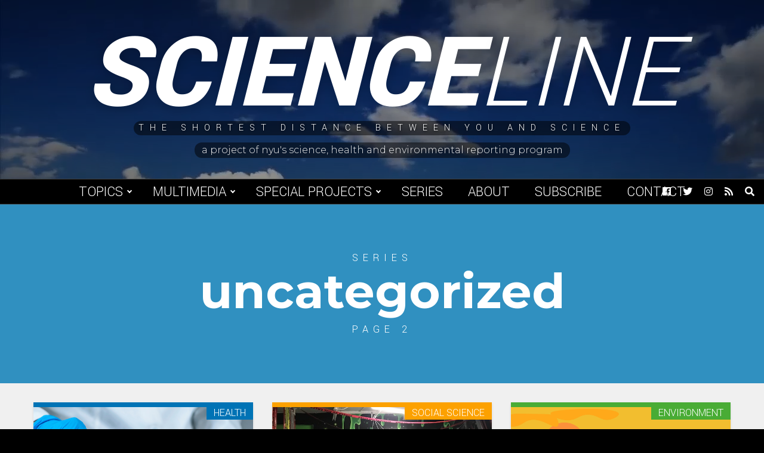

--- FILE ---
content_type: text/html; charset=UTF-8
request_url: https://scienceline.org/topic/uncategorized/page/2/
body_size: 11145
content:
<!doctype html>
<html lang="en-US">
<head>
    <meta charset="UTF-8">
    <title>uncategorized Archives - Page 2 of 3 - Scienceline</title>

    <link rel="alternate" type="application/rss+xml" title="Scienceline" href="https://scienceline.org/feed/" />

    <meta name="apple-mobile-web-app-title" content="Scienceline" />
    <meta name="viewport" content="width=device-width, initial-scale=1" />

    <link type="image/x-icon" rel="icon" href="https://scienceline.org/wp-content/themes/wp-scienceline-2018/favicon.ico" />
    <link rel="apple-touch-icon" sizes="57x57" href="https://scienceline.org/wp-content/themes/wp-scienceline-2018/assets/icons/apple-icon-57x57.png" />
    <link rel="apple-touch-icon" sizes="60x60" href="https://scienceline.org/wp-content/themes/wp-scienceline-2018/assets/icons/apple-icon-60x60.png" />
    <link rel="apple-touch-icon" sizes="72x72" href="https://scienceline.org/wp-content/themes/wp-scienceline-2018/assets/icons/apple-icon-72x72.png" />
    <link rel="apple-touch-icon" sizes="76x76" href="https://scienceline.org/wp-content/themes/wp-scienceline-2018/assets/icons/apple-icon-76x76.png" />
    <link rel="apple-touch-icon" sizes="114x114" href="https://scienceline.org/wp-content/themes/wp-scienceline-2018/assets/icons/apple-icon-114x114.png" />
    <link rel="apple-touch-icon" sizes="120x120" href="https://scienceline.org/wp-content/themes/wp-scienceline-2018/assets/icons/apple-icon-120x120.png" />
    <link rel="apple-touch-icon" sizes="144x144" href="https://scienceline.org/wp-content/themes/wp-scienceline-2018/assets/icons/apple-icon-144x144.png" />
    <link rel="apple-touch-icon" sizes="152x152" href="https://scienceline.org/wp-content/themes/wp-scienceline-2018/assets/icons/apple-icon-152x152.png" />
    <link rel="apple-touch-icon" sizes="180x180" href="https://scienceline.org/wp-content/themes/wp-scienceline-2018/assets/icons/apple-icon-180x180.png" />
    <link rel="icon" type="image/png" sizes="192x192" href="https://scienceline.org/wp-content/themes/wp-scienceline-2018/assets/icons/android-icon-192x192.png" />

    <meta name="msapplication-TileColor" content="#000000" />
    <meta name="theme-color" content="#000000" />

<meta name='robots' content='index, follow, max-image-preview:large, max-snippet:-1, max-video-preview:-1' />
		<style>img:is([sizes="auto" i], [sizes^="auto," i]) { contain-intrinsic-size: 3000px 1500px }</style>
		
	<!-- This site is optimized with the Yoast SEO plugin v22.6 - https://yoast.com/wordpress/plugins/seo/ -->
	<link rel="canonical" href="https://scienceline.org/topic/uncategorized/page/2/" />
	<link rel="prev" href="https://scienceline.org/topic/uncategorized/" />
	<link rel="next" href="https://scienceline.org/topic/uncategorized/page/3/" />
	<meta property="og:locale" content="en_US" />
	<meta property="og:type" content="article" />
	<meta property="og:title" content="uncategorized Archives - Page 2 of 3 - Scienceline" />
	<meta property="og:url" content="https://scienceline.org/topic/uncategorized/" />
	<meta property="og:site_name" content="Scienceline" />
	<meta name="twitter:card" content="summary_large_image" />
	<meta name="twitter:site" content="@scienceline" />
	<script type="application/ld+json" class="yoast-schema-graph">{"@context":"https://schema.org","@graph":[{"@type":"CollectionPage","@id":"https://scienceline.org/topic/uncategorized/","url":"https://scienceline.org/topic/uncategorized/page/2/","name":"uncategorized Archives - Page 2 of 3 - Scienceline","isPartOf":{"@id":"https://scienceline.org/#website"},"primaryImageOfPage":{"@id":"https://scienceline.org/topic/uncategorized/page/2/#primaryimage"},"image":{"@id":"https://scienceline.org/topic/uncategorized/page/2/#primaryimage"},"thumbnailUrl":"https://scienceline.org/wp-content/uploads/2023/01/this-one.jpeg","breadcrumb":{"@id":"https://scienceline.org/topic/uncategorized/page/2/#breadcrumb"},"inLanguage":"en-US"},{"@type":"ImageObject","inLanguage":"en-US","@id":"https://scienceline.org/topic/uncategorized/page/2/#primaryimage","url":"https://scienceline.org/wp-content/uploads/2023/01/this-one.jpeg","contentUrl":"https://scienceline.org/wp-content/uploads/2023/01/this-one.jpeg","width":640,"height":427},{"@type":"BreadcrumbList","@id":"https://scienceline.org/topic/uncategorized/page/2/#breadcrumb","itemListElement":[{"@type":"ListItem","position":1,"name":"Home","item":"https://scienceline.org/"},{"@type":"ListItem","position":2,"name":"uncategorized"}]},{"@type":"WebSite","@id":"https://scienceline.org/#website","url":"https://scienceline.org/","name":"Scienceline","description":"The Shortest Distance Between You and Science","potentialAction":[{"@type":"SearchAction","target":{"@type":"EntryPoint","urlTemplate":"https://scienceline.org/?s={search_term_string}"},"query-input":"required name=search_term_string"}],"inLanguage":"en-US"}]}</script>
	<!-- / Yoast SEO plugin. -->


<link rel='dns-prefetch' href='//fonts.googleapis.com' />
<link rel="alternate" type="application/rss+xml" title="Scienceline &raquo; uncategorized Category Feed" href="https://scienceline.org/topic/uncategorized/feed/" />
<link rel='stylesheet' id='wp-block-library-css' href='https://scienceline.org/wp-includes/css/dist/block-library/style.min.css?ver=7563b6cb4138079b51ca363b24386a16' type='text/css' media='all' />
<style id='classic-theme-styles-inline-css' type='text/css'>
/*! This file is auto-generated */
.wp-block-button__link{color:#fff;background-color:#32373c;border-radius:9999px;box-shadow:none;text-decoration:none;padding:calc(.667em + 2px) calc(1.333em + 2px);font-size:1.125em}.wp-block-file__button{background:#32373c;color:#fff;text-decoration:none}
</style>
<style id='global-styles-inline-css' type='text/css'>
body{--wp--preset--color--black: #000000;--wp--preset--color--cyan-bluish-gray: #abb8c3;--wp--preset--color--white: #ffffff;--wp--preset--color--pale-pink: #f78da7;--wp--preset--color--vivid-red: #cf2e2e;--wp--preset--color--luminous-vivid-orange: #ff6900;--wp--preset--color--luminous-vivid-amber: #fcb900;--wp--preset--color--light-green-cyan: #7bdcb5;--wp--preset--color--vivid-green-cyan: #00d084;--wp--preset--color--pale-cyan-blue: #8ed1fc;--wp--preset--color--vivid-cyan-blue: #0693e3;--wp--preset--color--vivid-purple: #9b51e0;--wp--preset--gradient--vivid-cyan-blue-to-vivid-purple: linear-gradient(135deg,rgba(6,147,227,1) 0%,rgb(155,81,224) 100%);--wp--preset--gradient--light-green-cyan-to-vivid-green-cyan: linear-gradient(135deg,rgb(122,220,180) 0%,rgb(0,208,130) 100%);--wp--preset--gradient--luminous-vivid-amber-to-luminous-vivid-orange: linear-gradient(135deg,rgba(252,185,0,1) 0%,rgba(255,105,0,1) 100%);--wp--preset--gradient--luminous-vivid-orange-to-vivid-red: linear-gradient(135deg,rgba(255,105,0,1) 0%,rgb(207,46,46) 100%);--wp--preset--gradient--very-light-gray-to-cyan-bluish-gray: linear-gradient(135deg,rgb(238,238,238) 0%,rgb(169,184,195) 100%);--wp--preset--gradient--cool-to-warm-spectrum: linear-gradient(135deg,rgb(74,234,220) 0%,rgb(151,120,209) 20%,rgb(207,42,186) 40%,rgb(238,44,130) 60%,rgb(251,105,98) 80%,rgb(254,248,76) 100%);--wp--preset--gradient--blush-light-purple: linear-gradient(135deg,rgb(255,206,236) 0%,rgb(152,150,240) 100%);--wp--preset--gradient--blush-bordeaux: linear-gradient(135deg,rgb(254,205,165) 0%,rgb(254,45,45) 50%,rgb(107,0,62) 100%);--wp--preset--gradient--luminous-dusk: linear-gradient(135deg,rgb(255,203,112) 0%,rgb(199,81,192) 50%,rgb(65,88,208) 100%);--wp--preset--gradient--pale-ocean: linear-gradient(135deg,rgb(255,245,203) 0%,rgb(182,227,212) 50%,rgb(51,167,181) 100%);--wp--preset--gradient--electric-grass: linear-gradient(135deg,rgb(202,248,128) 0%,rgb(113,206,126) 100%);--wp--preset--gradient--midnight: linear-gradient(135deg,rgb(2,3,129) 0%,rgb(40,116,252) 100%);--wp--preset--font-size--small: 13px;--wp--preset--font-size--medium: 20px;--wp--preset--font-size--large: 36px;--wp--preset--font-size--x-large: 42px;--wp--preset--spacing--20: 0.44rem;--wp--preset--spacing--30: 0.67rem;--wp--preset--spacing--40: 1rem;--wp--preset--spacing--50: 1.5rem;--wp--preset--spacing--60: 2.25rem;--wp--preset--spacing--70: 3.38rem;--wp--preset--spacing--80: 5.06rem;--wp--preset--shadow--natural: 6px 6px 9px rgba(0, 0, 0, 0.2);--wp--preset--shadow--deep: 12px 12px 50px rgba(0, 0, 0, 0.4);--wp--preset--shadow--sharp: 6px 6px 0px rgba(0, 0, 0, 0.2);--wp--preset--shadow--outlined: 6px 6px 0px -3px rgba(255, 255, 255, 1), 6px 6px rgba(0, 0, 0, 1);--wp--preset--shadow--crisp: 6px 6px 0px rgba(0, 0, 0, 1);}:where(.is-layout-flex){gap: 0.5em;}:where(.is-layout-grid){gap: 0.5em;}body .is-layout-flex{display: flex;}body .is-layout-flex{flex-wrap: wrap;align-items: center;}body .is-layout-flex > *{margin: 0;}body .is-layout-grid{display: grid;}body .is-layout-grid > *{margin: 0;}:where(.wp-block-columns.is-layout-flex){gap: 2em;}:where(.wp-block-columns.is-layout-grid){gap: 2em;}:where(.wp-block-post-template.is-layout-flex){gap: 1.25em;}:where(.wp-block-post-template.is-layout-grid){gap: 1.25em;}.has-black-color{color: var(--wp--preset--color--black) !important;}.has-cyan-bluish-gray-color{color: var(--wp--preset--color--cyan-bluish-gray) !important;}.has-white-color{color: var(--wp--preset--color--white) !important;}.has-pale-pink-color{color: var(--wp--preset--color--pale-pink) !important;}.has-vivid-red-color{color: var(--wp--preset--color--vivid-red) !important;}.has-luminous-vivid-orange-color{color: var(--wp--preset--color--luminous-vivid-orange) !important;}.has-luminous-vivid-amber-color{color: var(--wp--preset--color--luminous-vivid-amber) !important;}.has-light-green-cyan-color{color: var(--wp--preset--color--light-green-cyan) !important;}.has-vivid-green-cyan-color{color: var(--wp--preset--color--vivid-green-cyan) !important;}.has-pale-cyan-blue-color{color: var(--wp--preset--color--pale-cyan-blue) !important;}.has-vivid-cyan-blue-color{color: var(--wp--preset--color--vivid-cyan-blue) !important;}.has-vivid-purple-color{color: var(--wp--preset--color--vivid-purple) !important;}.has-black-background-color{background-color: var(--wp--preset--color--black) !important;}.has-cyan-bluish-gray-background-color{background-color: var(--wp--preset--color--cyan-bluish-gray) !important;}.has-white-background-color{background-color: var(--wp--preset--color--white) !important;}.has-pale-pink-background-color{background-color: var(--wp--preset--color--pale-pink) !important;}.has-vivid-red-background-color{background-color: var(--wp--preset--color--vivid-red) !important;}.has-luminous-vivid-orange-background-color{background-color: var(--wp--preset--color--luminous-vivid-orange) !important;}.has-luminous-vivid-amber-background-color{background-color: var(--wp--preset--color--luminous-vivid-amber) !important;}.has-light-green-cyan-background-color{background-color: var(--wp--preset--color--light-green-cyan) !important;}.has-vivid-green-cyan-background-color{background-color: var(--wp--preset--color--vivid-green-cyan) !important;}.has-pale-cyan-blue-background-color{background-color: var(--wp--preset--color--pale-cyan-blue) !important;}.has-vivid-cyan-blue-background-color{background-color: var(--wp--preset--color--vivid-cyan-blue) !important;}.has-vivid-purple-background-color{background-color: var(--wp--preset--color--vivid-purple) !important;}.has-black-border-color{border-color: var(--wp--preset--color--black) !important;}.has-cyan-bluish-gray-border-color{border-color: var(--wp--preset--color--cyan-bluish-gray) !important;}.has-white-border-color{border-color: var(--wp--preset--color--white) !important;}.has-pale-pink-border-color{border-color: var(--wp--preset--color--pale-pink) !important;}.has-vivid-red-border-color{border-color: var(--wp--preset--color--vivid-red) !important;}.has-luminous-vivid-orange-border-color{border-color: var(--wp--preset--color--luminous-vivid-orange) !important;}.has-luminous-vivid-amber-border-color{border-color: var(--wp--preset--color--luminous-vivid-amber) !important;}.has-light-green-cyan-border-color{border-color: var(--wp--preset--color--light-green-cyan) !important;}.has-vivid-green-cyan-border-color{border-color: var(--wp--preset--color--vivid-green-cyan) !important;}.has-pale-cyan-blue-border-color{border-color: var(--wp--preset--color--pale-cyan-blue) !important;}.has-vivid-cyan-blue-border-color{border-color: var(--wp--preset--color--vivid-cyan-blue) !important;}.has-vivid-purple-border-color{border-color: var(--wp--preset--color--vivid-purple) !important;}.has-vivid-cyan-blue-to-vivid-purple-gradient-background{background: var(--wp--preset--gradient--vivid-cyan-blue-to-vivid-purple) !important;}.has-light-green-cyan-to-vivid-green-cyan-gradient-background{background: var(--wp--preset--gradient--light-green-cyan-to-vivid-green-cyan) !important;}.has-luminous-vivid-amber-to-luminous-vivid-orange-gradient-background{background: var(--wp--preset--gradient--luminous-vivid-amber-to-luminous-vivid-orange) !important;}.has-luminous-vivid-orange-to-vivid-red-gradient-background{background: var(--wp--preset--gradient--luminous-vivid-orange-to-vivid-red) !important;}.has-very-light-gray-to-cyan-bluish-gray-gradient-background{background: var(--wp--preset--gradient--very-light-gray-to-cyan-bluish-gray) !important;}.has-cool-to-warm-spectrum-gradient-background{background: var(--wp--preset--gradient--cool-to-warm-spectrum) !important;}.has-blush-light-purple-gradient-background{background: var(--wp--preset--gradient--blush-light-purple) !important;}.has-blush-bordeaux-gradient-background{background: var(--wp--preset--gradient--blush-bordeaux) !important;}.has-luminous-dusk-gradient-background{background: var(--wp--preset--gradient--luminous-dusk) !important;}.has-pale-ocean-gradient-background{background: var(--wp--preset--gradient--pale-ocean) !important;}.has-electric-grass-gradient-background{background: var(--wp--preset--gradient--electric-grass) !important;}.has-midnight-gradient-background{background: var(--wp--preset--gradient--midnight) !important;}.has-small-font-size{font-size: var(--wp--preset--font-size--small) !important;}.has-medium-font-size{font-size: var(--wp--preset--font-size--medium) !important;}.has-large-font-size{font-size: var(--wp--preset--font-size--large) !important;}.has-x-large-font-size{font-size: var(--wp--preset--font-size--x-large) !important;}
.wp-block-navigation a:where(:not(.wp-element-button)){color: inherit;}
:where(.wp-block-post-template.is-layout-flex){gap: 1.25em;}:where(.wp-block-post-template.is-layout-grid){gap: 1.25em;}
:where(.wp-block-columns.is-layout-flex){gap: 2em;}:where(.wp-block-columns.is-layout-grid){gap: 2em;}
.wp-block-pullquote{font-size: 1.5em;line-height: 1.6;}
</style>
<link rel='stylesheet' id='google-font-css' href='https://fonts.googleapis.com/css?family=Montserrat%3A300%2C400%2C500%2C700%7CYantramanav%3A300%2C400%2C700%2C900&#038;ver=1.0' type='text/css' media='all' />
<link rel='stylesheet' id='font-awesome-css' href='https://scienceline.org/wp-content/themes/wp-scienceline-2018/assets/vendors/font-awesome/css/fontawesome-all.min.css?ver=5.0.10' type='text/css' media='all' />
<link rel='stylesheet' id='screen-css' href='https://scienceline.org/wp-content/themes/wp-scienceline-2018/assets/stylesheets/screen.css?ver=1.21' type='text/css' media='screen' />
<link rel='stylesheet' id='print-css' href='https://scienceline.org/wp-content/themes/wp-scienceline-2018/assets/stylesheets/print.css?ver=1.21' type='text/css' media='print' />
<script  src="https://scienceline.org/wp-content/cache/minify/86b06.js"></script>



<link rel="https://api.w.org/" href="https://scienceline.org/wp-json/" /><link rel="alternate" type="application/json" href="https://scienceline.org/wp-json/wp/v2/categories/1" />
		<!-- GA Google Analytics @ https://m0n.co/ga -->
		<script async src="https://www.googletagmanager.com/gtag/js?id=UA-572934-2"></script>
		<script>
			window.dataLayer = window.dataLayer || [];
			function gtag(){dataLayer.push(arguments);}
			gtag('js', new Date());
			gtag('config', 'UA-572934-2');
		</script>

	</head>
<body class="archive paged category category-uncategorized category-1 paged-2 category-paged-2" data-background="default">
	<a class="skip-link screen-reader-text" href="#main">Skip to content</a>
    <div id="background">
        <div class="cover" data-background="default" style="background-image:url('https://s3.amazonaws.com/scienceline.org/default.jpg');">
            <div class="video">
                <video preload="none" loop muted>
                    <source src="https://s3.amazonaws.com/scienceline.org/default.mp4?v=1" type="video/mp4" />
                </video>
            </div>
        </div>
        <div class="cover" data-background="environment" style="background-image:url('https://s3.amazonaws.com/scienceline.org/environment.jpg');">
            <div class="video">
                <video preload="none" loop muted>
                    <source src="https://s3.amazonaws.com/scienceline.org/environment.mp4?v=1" type="video/mp4" />
                </video>
            </div>
        </div>
        <div class="cover" data-background="health" style="background-image:url('https://s3.amazonaws.com/scienceline.org/health.jpg');">
            <div class="video">
                <video preload="none" loop muted>
                    <source src="https://s3.amazonaws.com/scienceline.org/health.mp4?v=1" type="video/mp4" />
                </video>
            </div>
        </div>
        <div class="cover" data-background="life-science" style="background-image:url('https://s3.amazonaws.com/scienceline.org/life-science.jpg');">
            <div class="video">
                <video preload="none" loop muted>
                    <source src="https://s3.amazonaws.com/scienceline.org/life-science.mp4?v=1" type="video/mp4" />
                </video>
            </div>
        </div>
        <div class="cover" data-background="physical-science" style="background-image:url('https://s3.amazonaws.com/scienceline.org/physical-science.jpg');">
            <div class="video">
                <video preload="none" loop muted>
                    <source src="https://s3.amazonaws.com/scienceline.org/physical-science.mp4?v=1" type="video/mp4" />
                </video>
            </div>
        </div>
        <div class="cover" data-background="social-science" style="background-image:url('https://s3.amazonaws.com/scienceline.org/social-science.jpg');">
            <div class="video">
                <video preload="none" loop muted>
                    <source src="https://s3.amazonaws.com/scienceline.org/social-science.mp4?v=1" type="video/mp4" />
                </video>
            </div>
        </div>
        <div class="cover" data-background="tech" style="background-image:url('https://s3.amazonaws.com/scienceline.org/tech.jpg');">
            <div class="video">
                <video preload="none" loop muted>
                    <source src="https://s3.amazonaws.com/scienceline.org/tech.mp4?v=1" type="video/mp4" />
                </video>
            </div>
        </div>
    </div>
    <header id="header" role="header">
        <div class="inner">
            <a class="logo" href="https://scienceline.org">
                Science<span>line</span>
            </a>
            <div class="tagline">
                <span>The Shortest Distance Between You and Science</span>
            </div>
            <a class="credit" href="https://journalism.nyu.edu/sherp" target="_blank">
                <span>A project of NYU's Science, Health and Environmental Reporting Program</span>
            </a>
        </div>
        <div class="backgroundCaptions">
            <div class="caption caption-environment" data-background="environment">Video by Chloe Williams.</div>
            <div class="caption caption-life-science" data-background="life-science">Video by Lucy Hicks.</div>
            <div class="caption caption-tech" data-background="tech">Video by Jessica Boddy.</div>
        </div>
    </header>
    <div id="menuBar">
        <a class="logo" href="https://scienceline.org">
            Science<span>line</span>
        </a>
        <nav role="navigation" aria-label="Main Navigation">
<ul id="menu-main-navigation" class="menu"><li id="menu-item-29450" class="menu-item menu-item-type-custom menu-item-object-custom menu-item-has-children menu-item-29450"><a href="#">Topics</a>
<ul class="sub-menu">
	<li id="menu-item-29445" class="category-environment menu-item menu-item-type-taxonomy menu-item-object-category menu-item-29445"><a href="https://scienceline.org/topic/environment/">Environment</a></li>
	<li id="menu-item-29446" class="category-life-science menu-item menu-item-type-taxonomy menu-item-object-category menu-item-29446"><a href="https://scienceline.org/topic/life-science/">Life Science</a></li>
	<li id="menu-item-29444" class="category-health menu-item menu-item-type-taxonomy menu-item-object-category menu-item-29444"><a href="https://scienceline.org/topic/health/">Health</a></li>
	<li id="menu-item-29577" class="category-social-science menu-item menu-item-type-taxonomy menu-item-object-category menu-item-29577"><a href="https://scienceline.org/topic/social-science/">Social Science</a></li>
	<li id="menu-item-29447" class="category-physical-science menu-item menu-item-type-taxonomy menu-item-object-category menu-item-29447"><a href="https://scienceline.org/topic/physical-science/">Space, Physics, and Math</a></li>
	<li id="menu-item-29451" class="category-tech menu-item menu-item-type-taxonomy menu-item-object-category menu-item-29451"><a href="https://scienceline.org/topic/tech/">Tech</a></li>
</ul>
</li>
<li id="menu-item-35781" class="menu-item menu-item-type-custom menu-item-object-custom menu-item-has-children menu-item-35781"><a href="#">Multimedia</a>
<ul class="sub-menu">
	<li id="menu-item-29452" class="menu-item menu-item-type-taxonomy menu-item-object-category menu-item-29452"><a href="https://scienceline.org/topic/video/">Video</a></li>
	<li id="menu-item-29453" class="menu-item menu-item-type-taxonomy menu-item-object-category menu-item-29453"><a href="https://scienceline.org/topic/audio/">Audio</a></li>
</ul>
</li>
<li id="menu-item-29455" class="menu-item menu-item-type-custom menu-item-object-custom menu-item-has-children menu-item-29455"><a href="#">Special Projects</a>
<ul class="sub-menu">
	<li id="menu-item-34627" class="menu-item menu-item-type-taxonomy menu-item-object-special_project menu-item-34627"><a href="https://scienceline.org/special-project/plastic/">Plastic</a></li>
	<li id="menu-item-29787" class="menu-item menu-item-type-custom menu-item-object-custom menu-item-29787"><a target="_blank" rel="noopener" href="https://nyujournalismprojects.org/pixel/">Pixel</a></li>
	<li id="menu-item-29449" class="menu-item menu-item-type-taxonomy menu-item-object-category menu-item-29449"><a href="https://scienceline.org/topic/field-trips/">Field Trip</a></li>
	<li id="menu-item-29448" class="menu-item menu-item-type-taxonomy menu-item-object-category menu-item-29448"><a href="https://scienceline.org/topic/blogs/para-2016/">|para| 2016</a></li>
	<li id="menu-item-29456" class="menu-item menu-item-type-custom menu-item-object-custom menu-item-29456"><a target="_blank" rel="noopener" href="http://projects.nyujournalism.org/dormancy/">Dormancy</a></li>
	<li id="menu-item-32185" class="menu-item menu-item-type-custom menu-item-object-custom menu-item-32185"><a href="https://scienceline.org/special-project/distanced/">Distanced</a></li>
	<li id="menu-item-35548" class="menu-item menu-item-type-post_type menu-item-object-page menu-item-35548"><a href="https://scienceline.org/scienceline-kids/">Scienceline KIDS</a></li>
	<li id="menu-item-36386" class="menu-item menu-item-type-taxonomy menu-item-object-special_project menu-item-36386"><a href="https://scienceline.org/special-project/under-the-surface/">NYC Under the Surface</a></li>
	<li id="menu-item-37179" class="menu-item menu-item-type-custom menu-item-object-custom menu-item-37179"><a href="https://scienceline.org/special-project/gold-standard-science/">Gold Standard Science</a></li>
</ul>
</li>
<li id="menu-item-29454" class="menu-item menu-item-type-post_type menu-item-object-page menu-item-29454"><a href="https://scienceline.org/series/">Series</a></li>
<li id="menu-item-29457" class="menu-item menu-item-type-post_type menu-item-object-page menu-item-29457"><a href="https://scienceline.org/about/">About</a></li>
<li id="menu-item-29458" class="menu-item menu-item-type-post_type menu-item-object-page menu-item-29458"><a href="https://scienceline.org/subscribe/">Subscribe</a></li>
<li id="menu-item-29459" class="menu-item menu-item-type-custom menu-item-object-custom menu-item-29459"><a href="mailto:scienceline@gmail.com">Contact</a></li>
</ul>        </nav>
        <div class="icons">
<a href="https://facebook.com/scienceline" target="_blank" title="Facebook">
    <span class="screen-reader-text">Facebook</span>
    <i class="fab fa-facebook" aria-hidden="true"></i>
</a>
<a href="https://twitter.com/scienceline" target="_blank" title="Twitter">
    <span class="screen-reader-text">Twitter</span>
    <i class="fab fa-twitter" aria-hidden="true"></i>
</a>
<a href="https://instagram.com/scienceline" target="_blank" title="Instagram">
    <span class="screen-reader-text">Instagram</span>
    <i class="fab fa-instagram" aria-hidden="true"></i>
</a>
<a href="https://scienceline.org/feed/" target="_blank" title="RSS Feed">
    <span class="screen-reader-text">RSS Feed</span>
    <i class="fas fa-rss" aria-hidden="true"></i>
</a>
            <a href="#" class="toggleSearch" title="Open Search">
                <span class="screen-reader-text">Open Search</span>
                <i class="fas fa-search" aria-hidden="true"></i>
            </a>
        </div>
        <a id="menuToggle" class="menuToggle" href="#" title="Toggle Menu" aria-label="Toggle Menu">
            <div class="screen-reader-text">Toggle Menu</div>
            <i class="fas fa-bars open" aria-hidden="true"></i>
            <i class="fas fa-times close" aria-hidden="true"></i>
        </a>
        <div class="searchDropdown">
            <form class="searchForm" action="https://scienceline.org" role="search">
                <label class="screen-reader-text" for="searchBox">Previous</label>
                <input id="searchBox" type="search" name="s" value="" />
                <button type="submit" class="searchButton">Search</button>
            </form>
        </div>
    </div>
    <main id="main" role="main">
    <div id="titleBlock" class="">
        <h4>Series</h4>
        <h1>uncategorized</h1>
        <h4>Page 2</h4>
    </div>
    <div class="content archive">
    <div class="container wide full">
        <div class="excerpts">
            <div class="excerpt category-health">
                <div class="top">
                    <a class="link" href="https://scienceline.org/2023/01/could-psilocybin-therapy-hold-the-answers-for-treating-anorexia/">
                        <div class="image" style="background-image:url('https://scienceline.org/wp-content/uploads/2023/01/this-one.jpeg');" >
                            <img width="640" height="427" src="https://scienceline.org/wp-content/uploads/2023/01/this-one.jpeg" class="attachment-post-thumbnail size-post-thumbnail wp-post-image" alt="" decoding="async" fetchpriority="high" />                        </div>
                        <div>
                            <h3>Could psilocybin therapy hold the answers for treating anorexia?</h3>
                        </div>
                    </a>
                    <a href="https://scienceline.org/topic/health/" class="categoryLink sm category-health">
                        Health                    </a>
                </div>
                <div class="bottom">
                        <h6><a href="https://scienceline.org/author/elapointe/" title="Posts by Ellyn Lapointe" rel="author">Ellyn Lapointe</a> <span>&#8226;</span> January 27, 2023</h6>
                    <p>As millions of people with the eating disorder seek more effective treatment options, experts say psychedelic therapy shows very early promise
</p>
                </div>
            </div>
            <div class="excerpt category-social-science">
                <div class="top">
                    <a class="link" href="https://scienceline.org/2022/12/a-drunken-laboratory-in-brooklyn-combines-sips-and-science/">
                        <div class="image" style="background-image:url('https://scienceline.org/wp-content/uploads/2022/12/IMG_5967.jpg');" >
                            <img width="640" height="480" src="https://scienceline.org/wp-content/uploads/2022/12/IMG_5967.jpg" class="attachment-post-thumbnail size-post-thumbnail wp-post-image" alt="" decoding="async" />                        </div>
                        <div>
                            <h3>A ‘drunken’ laboratory in Brooklyn combines sips and science</h3>
                        </div>
                    </a>
                    <a href="https://scienceline.org/topic/social-science/" class="categoryLink sm category-social-science">
                        Social Science                    </a>
                </div>
                <div class="bottom">
                        <h6><a href="https://scienceline.org/author/kjprice/" title="Posts by Kiley Price" rel="author">Kiley Price</a> <span>&#8226;</span> December 16, 2022</h6>
                    <p>An interactive experience in NYC thinks it found the key ingredient for getting adults interested in science: alcohol</p>
                </div>
            </div>
            <div class="excerpt category-environment">
                <div class="top">
                    <a class="link" href="https://scienceline.org/2020/09/invasive-humans/">
                        <div class="image" style="background-image:url('https://scienceline.org/wp-content/uploads/2020/09/Out_of_Ethiopia_shadow_WALK_clouds_text.gif');" >
                            <img width="1600" height="900" src="https://scienceline.org/wp-content/uploads/2020/09/Out_of_Ethiopia_shadow_WALK_clouds_text.gif" class="attachment-post-thumbnail size-post-thumbnail wp-post-image" alt="illustrating human migration" decoding="async" srcset="https://scienceline.org/wp-content/uploads/2020/09/Out_of_Ethiopia_shadow_WALK_clouds_text.gif 1600w, https://scienceline.org/wp-content/uploads/2020/09/Out_of_Ethiopia_shadow_WALK_clouds_text-768x432.gif 768w, https://scienceline.org/wp-content/uploads/2020/09/Out_of_Ethiopia_shadow_WALK_clouds_text-1536x864.gif 1536w" sizes="(max-width: 1600px) 100vw, 1600px" />                        </div>
                        <div>
                            <h3>The evolutionary history that made humans the ultimate invasive species</h3>
                        </div>
                    </a>
                    <a href="https://scienceline.org/topic/environment/" class="categoryLink sm category-environment">
                        Environment                    </a>
                </div>
                <div class="bottom">
                        <h6><a href="https://scienceline.org/author/curtis-segarra/" title="Posts by Curtis Segarra" rel="author">Curtis Segarra</a> <span>&#8226;</span> September 9, 2020</h6>
                    <p>We’ve spread far beyond any other plant or animal, but what makes us unique?</p>
                </div>
            </div>
            <div class="excerpt category-environment">
                <div class="top">
                    <a class="link" href="https://scienceline.org/2020/07/the-covert-industry-that-is-destroying-the-worlds-rivers/">
                        <div class="image" style="background-image:url('https://scienceline.org/wp-content/uploads/2020/07/IMG_9281-2-640x427.jpg');" >
                            <img width="2520" height="1680" src="https://scienceline.org/wp-content/uploads/2020/07/IMG_9281-2.jpg" class="attachment-post-thumbnail size-post-thumbnail wp-post-image" alt="Photo of a man on a fishing boat along the Mekong River bank in Cái Bè, Vietnam" decoding="async" loading="lazy" srcset="https://scienceline.org/wp-content/uploads/2020/07/IMG_9281-2.jpg 2520w, https://scienceline.org/wp-content/uploads/2020/07/IMG_9281-2-400x267.jpg 400w, https://scienceline.org/wp-content/uploads/2020/07/IMG_9281-2-640x427.jpg 640w, https://scienceline.org/wp-content/uploads/2020/07/IMG_9281-2-768x512.jpg 768w, https://scienceline.org/wp-content/uploads/2020/07/IMG_9281-2-1536x1024.jpg 1536w, https://scienceline.org/wp-content/uploads/2020/07/IMG_9281-2-2048x1365.jpg 2048w" sizes="(max-width: 2520px) 100vw, 2520px" />                        </div>
                        <div>
                            <h3>The covert industry that is destroying the world’s rivers</h3>
                        </div>
                    </a>
                    <a href="https://scienceline.org/topic/environment/" class="categoryLink sm category-environment">
                        Environment                    </a>
                </div>
                <div class="bottom">
                        <h6><a href="https://scienceline.org/author/corryn-wetzel/" title="Posts by Corryn Wetzel" rel="author">Corryn Wetzel</a> <span>&#8226;</span> July 30, 2020</h6>
                    <p>The global boom in sand mining threatens millions, a new study of the Mekong River suggests</p>
                </div>
            </div>
            <div class="excerpt category-physical-science">
                <div class="top">
                    <a class="link" href="https://scienceline.org/2019/07/whats-a-satellite/">
                        <div class="image" style="background-image:url('https://scienceline.org/wp-content/uploads/2019/07/Screen-Shot-2019-07-15-at-2.46.11-PM-640x387.png');" >
                            <img width="1106" height="668" src="https://scienceline.org/wp-content/uploads/2019/07/Screen-Shot-2019-07-15-at-2.46.11-PM.png" class="attachment-post-thumbnail size-post-thumbnail wp-post-image" alt="There are more than 1,950 active satellite currently orbiting the Earth, according to the World Economic Forum. Is the space going to get too crowded?" decoding="async" loading="lazy" srcset="https://scienceline.org/wp-content/uploads/2019/07/Screen-Shot-2019-07-15-at-2.46.11-PM.png 1106w, https://scienceline.org/wp-content/uploads/2019/07/Screen-Shot-2019-07-15-at-2.46.11-PM-400x242.png 400w, https://scienceline.org/wp-content/uploads/2019/07/Screen-Shot-2019-07-15-at-2.46.11-PM-768x464.png 768w, https://scienceline.org/wp-content/uploads/2019/07/Screen-Shot-2019-07-15-at-2.46.11-PM-640x387.png 640w" sizes="(max-width: 1106px) 100vw, 1106px" />                        </div>
                        <div>
                            <h3>What’s a satellite? </h3>
                        </div>
                    </a>
                    <a href="https://scienceline.org/topic/physical-science/" class="categoryLink sm category-physical-science">
                        Space, Physics, and Math                    </a>
                </div>
                <div class="bottom">
                        <h6><a href="https://scienceline.org/author/polina-porotsky/" title="Posts by Polina Porotsky" rel="author">Polina Porotsky</a> <span>&#8226;</span> July 17, 2019</h6>
                    <p>Satellites have come to play a vital part in our world, from providing Internet to monitoring Arctic glaciers.</p>
                </div>
            </div>
            <div class="excerpt category-environment">
                <div class="top">
                    <a class="link" href="https://scienceline.org/2019/07/climate-change-is-bad-news-for-your-cup-of-joe/">
                        <div class="image" style="background-image:url('https://scienceline.org/wp-content/uploads/2019/07/coffee-beans-2258839_1920-640x401.jpg');" >
                            <img width="1920" height="1202" src="https://scienceline.org/wp-content/uploads/2019/07/coffee-beans-2258839_1920.jpg" class="attachment-post-thumbnail size-post-thumbnail wp-post-image" alt="cup scooping coffee beans" decoding="async" loading="lazy" srcset="https://scienceline.org/wp-content/uploads/2019/07/coffee-beans-2258839_1920.jpg 1920w, https://scienceline.org/wp-content/uploads/2019/07/coffee-beans-2258839_1920-400x250.jpg 400w, https://scienceline.org/wp-content/uploads/2019/07/coffee-beans-2258839_1920-768x481.jpg 768w, https://scienceline.org/wp-content/uploads/2019/07/coffee-beans-2258839_1920-640x401.jpg 640w" sizes="(max-width: 1920px) 100vw, 1920px" />                        </div>
                        <div>
                            <h3>Climate change is bad news for your cup of joe</h3>
                        </div>
                        <i class="icon fas fa-volume-up"></i>
                    </a>
                    <a href="https://scienceline.org/topic/environment/" class="categoryLink sm category-environment">
                        Environment                    </a>
                </div>
                <div class="bottom">
                        <h6><a href="https://scienceline.org/author/donavyn-coffey/" title="Posts by Donavyn Coffey" rel="author">Donavyn Coffey</a> <span>&#8226;</span> July 3, 2019</h6>
                    <p>Scientists are working on climate resistant coffee, but can they make it taste good? </p>
                </div>
            </div>
            <div class="excerpt category-social-science">
                <div class="top">
                    <a class="link" href="https://scienceline.org/2019/05/science-has-a-gender-issue-and-its-not-a-lack-of-women/">
                        <div class="image" style="background-image:url('https://scienceline.org/wp-content/uploads/2019/05/blue-close-up-communication-1386336-2-640x423.jpg');" >
                            <img width="640" height="423" src="https://scienceline.org/wp-content/uploads/2019/05/blue-close-up-communication-1386336-2.jpg" class="attachment-post-thumbnail size-post-thumbnail wp-post-image" alt="A &quot;woman&quot; symbol is on a pink background, next to a &quot;man&quot; symbol on a blue background." decoding="async" loading="lazy" srcset="https://scienceline.org/wp-content/uploads/2019/05/blue-close-up-communication-1386336-2.jpg 640w, https://scienceline.org/wp-content/uploads/2019/05/blue-close-up-communication-1386336-2-400x264.jpg 400w" sizes="(max-width: 640px) 100vw, 640px" />                        </div>
                        <div>
                            <h3>Science has a gender issue — and it’s not a lack of women</h3>
                        </div>
                    </a>
                    <a href="https://scienceline.org/topic/social-science/" class="categoryLink sm category-social-science">
                        Social Science                    </a>
                </div>
                <div class="bottom">
                        <h6><a href="https://scienceline.org/author/tara-santora/" title="Posts by Tara Santora" rel="author">Tara Santora</a> <span>&#8226;</span> May 6, 2019</h6>
                    <p>“Sex” and “gender” have long been used interchangeably, but the difference is crucial in science and society</p>
                </div>
            </div>
            <div class="excerpt category-environment">
                <div class="top">
                    <a class="link" href="https://scienceline.org/2017/06/take-planets-hard-boiled/">
                        <div class="image" style="background-image:url('https://scienceline.org/wp-content/uploads/2017/06/World_Egg_Day.jpg');" >
                            <img width="417" height="339" src="https://scienceline.org/wp-content/uploads/2017/06/World_Egg_Day.jpg" class="attachment-post-thumbnail size-post-thumbnail wp-post-image" alt="" decoding="async" loading="lazy" srcset="https://scienceline.org/wp-content/uploads/2017/06/World_Egg_Day.jpg 417w, https://scienceline.org/wp-content/uploads/2017/06/World_Egg_Day-400x325.jpg 400w" sizes="(max-width: 417px) 100vw, 417px" />                        </div>
                        <div>
                            <h3>I take my planets hard-boiled</h3>
                        </div>
                    </a>
                    <a href="https://scienceline.org/topic/environment/" class="categoryLink sm category-environment">
                        Environment                    </a>
                </div>
                <div class="bottom">
                        <h6><a href="https://scienceline.org/author/dan-robitzski/" title="Posts by Dan Robitzski" rel="author">Dan Robitzski</a> <span>&#8226;</span> June 14, 2017</h6>
                    <p>Evidence that the Earth’s crust began as an unbroken shell raises a question: Can we really understand the past by looking at how things are now?</p>
                </div>
            </div>
            <div class="excerpt category-uncategorized">
                <div class="top">
                    <a class="link" href="https://scienceline.org/2012/09/wiki/">
                        <div class="image" style="background-image:url('');" >
                                                    </div>
                        <div>
                            <h3>Wiki</h3>
                        </div>
                    </a>
                    <a href="https://scienceline.org/topic/uncategorized/" class="categoryLink sm category-uncategorized">
                        uncategorized                    </a>
                </div>
                <div class="bottom">
                        <h6><a href="https://scienceline.org/author/sl_admin/" title="Posts by Administrator" rel="author">Administrator</a> <span>&#8226;</span> September 10, 2012</h6>
                    <p>There is no excerpt because this is a protected post.</p>
                </div>
            </div>
            <div class="excerpt category-uncategorized">
                <div class="top">
                    <a class="link" href="https://scienceline.org/2012/01/apocalypse-2012/">
                        <div class="image" style="background-image:url('');" >
                                                    </div>
                        <div>
                            <h3>Apocalypse 2012</h3>
                        </div>
                    </a>
                    <a href="https://scienceline.org/topic/uncategorized/" class="categoryLink sm category-uncategorized">
                        uncategorized                    </a>
                </div>
                <div class="bottom">
                        <h6><a href="https://scienceline.org/author/kathryn-doyle/" title="Posts by Kathryn Doyle" rel="author">Kathryn Doyle</a> <span>&#8226;</span> January 1, 2012</h6>
                    <p>What's left on our science to-do list before the Mayan doomsday arrives</p>
                </div>
            </div>
            <div class="excerpt category-uncategorized">
                <div class="top">
                    <a class="link" href="https://scienceline.org/2011/07/name-that-firework-answers/">
                        <div class="image" style="background-image:url('');" >
                                                    </div>
                        <div>
                            <h3>Name that firework: answers</h3>
                        </div>
                    </a>
                    <a href="https://scienceline.org/topic/uncategorized/" class="categoryLink sm category-uncategorized">
                        uncategorized                    </a>
                </div>
                <div class="bottom">
                        <h6><a href="https://scienceline.org/author/rose-eveleth/" title="Posts by Rose Eveleth" rel="author">Rose Eveleth</a> <span>&#8226;</span> July 4, 2011</h6>
                    <p>How did you do? Tweet us @scienceline with your score! 1. Roman Candle &nbsp; 2. Bottle Rocket &nbsp; 3. Spinner &nbsp; 4. Sparkler &nbsp; 5. Popper &nbsp;</p>
                </div>
            </div>
            <div class="excerpt category-the-rocks-know">
                <div class="top">
                    <a class="link" href="https://scienceline.org/2011/03/japan-rocked-by-earthquake-tsunami/">
                        <div class="image" style="background-image:url('');" >
                                                    </div>
                        <div>
                            <h3>Japan rocked by earthquake, tsunami</h3>
                        </div>
                    </a>
                    <a href="https://scienceline.org/topic/blogs/the-rocks-know/" class="categoryLink sm category-the-rocks-know">
                        The Rocks Know                    </a>
                </div>
                <div class="bottom">
                        <h6><a href="https://scienceline.org/author/mary-beth-griggs/" title="Posts by Mary Beth Griggs" rel="author">Mary Beth Griggs</a> <span>&#8226;</span> March 11, 2011</h6>
                    <p>Aggregation of news and blog coverage of the 3/11/2011 earthquake and tsunami in Japan</p>
                </div>
            </div>
            <div class="excerpt category-uncategorized">
                <div class="top">
                    <a class="link" href="https://scienceline.org/2011/02/coming-soon/">
                        <div class="image" style="background-image:url('');" >
                                                    </div>
                        <div>
                            <h3>Coming soon</h3>
                        </div>
                    </a>
                    <a href="https://scienceline.org/topic/uncategorized/" class="categoryLink sm category-uncategorized">
                        uncategorized                    </a>
                </div>
                <div class="bottom">
                        <h6><a href="https://scienceline.org/author/scienceline-editors/" title="Posts by Scienceline Editors" rel="author">Scienceline Editors</a> <span>&#8226;</span> February 22, 2011</h6>
                    <p>New blogs from Scienceline</p>
                </div>
            </div>
            <div class="excerpt category-life-science">
                <div class="top">
                    <a class="link" href="https://scienceline.org/2010/03/playing-the-name-game/">
                        <div class="image" style="background-image:url('');" >
                                                    </div>
                        <div>
                            <h3>Playing the Name Game</h3>
                        </div>
                    </a>
                    <a href="https://scienceline.org/topic/life-science/" class="categoryLink sm category-life-science">
                        Life Science                    </a>
                </div>
                <div class="bottom">
                        <h6><a href="https://scienceline.org/author/ariel-bleicher/" title="Posts by Ariel Bleicher" rel="author">Ariel Bleicher</a> <span>&#8226;</span> March 24, 2010</h6>
                    <p>How trend-averse parents came to live in an Emily-saturated society</p>
                </div>
            </div>
            <div class="excerpt category-the-urban-scientist">
                <div class="top">
                    <a class="link" href="https://scienceline.org/2010/03/nerds-gather-at-galapagos-art-space/">
                        <div class="image" style="background-image:url('');" >
                                                    </div>
                        <div>
                            <h3>Nerds Gather at Galapagos Art Space</h3>
                        </div>
                    </a>
                    <a href="https://scienceline.org/topic/blogs/the-urban-scientist/" class="categoryLink sm category-the-urban-scientist">
                        The Urban Scientist                    </a>
                </div>
                <div class="bottom">
                        <h6><a href="https://scienceline.org/author/olivia-koski/" title="Posts by Olivia Koski" rel="author">Olivia Koski</a> <span>&#8226;</span> March 18, 2010</h6>
                    <p>Take a peek at the coolest and nerdiest social gathering in town. </p>
                </div>
            </div>
        </div>
        </div>
    <div class="pagination">
            <a href="https://scienceline.org/topic/uncategorized/" class="block">
1            </a>
            <span class="current">
2            </span>
            <a href="https://scienceline.org/topic/uncategorized/page/3/" class="block">
3            </a>
    </div>
    </div>
    </div>
    <div id="newsletter">
        <a id="subscribe" name="subscribe">Subscribe</a>
        <p class="newsletterTitle">The Scienceline Newsletter</p>
        <p class="newsletterSubtitle">Sign up for regular updates.</p>
<script>(function() {
	window.mc4wp = window.mc4wp || {
		listeners: [],
		forms: {
			on: function(evt, cb) {
				window.mc4wp.listeners.push(
					{
						event   : evt,
						callback: cb
					}
				);
			}
		}
	}
})();
</script><!-- Mailchimp for WordPress v4.10.7 - https://wordpress.org/plugins/mailchimp-for-wp/ --><form id="mc4wp-form-1" class="mc4wp-form mc4wp-form-29429" method="post" data-id="29429" data-name="Signup" ><div class="mc4wp-form-fields"><div class="newsletterForm">
    <label for="email">Email</label>
    <input id="email" type="email" name="email" placeholder="Enter Your Email" />
    <button type="submit">Subscribe</button>
</div>
</div><label style="display: none !important;">Leave this field empty if you're human: <input type="text" name="_mc4wp_honeypot" value="" tabindex="-1" autocomplete="off" /></label><input type="hidden" name="_mc4wp_timestamp" value="1768488603" /><input type="hidden" name="_mc4wp_form_id" value="29429" /><input type="hidden" name="_mc4wp_form_element_id" value="mc4wp-form-1" /><div class="mc4wp-response"></div></form><!-- / Mailchimp for WordPress Plugin -->    </div>
    </main>
    <footer id="footer" role="contentinfo">
        <div class="top">
            <div class="container wide">
                <h3>Scienceline Staff</h3>
<div class="staff">
<div class="groupOne">
<div class="groupTwo">
<h4>Editor in Chief<em><br />
</em></h4>
<h6><a href="https://scienceline.org/author/mshaw/">Madeline Shaw</a></h6>
<h4>Managing Editor<em><br />
</em></h4>
<h6><a href="https://scienceline.org/author/asilva/">Avril Silva</a></h6>
<h4>Social Media &amp; Engagement Editors<em><br />
</em></h4>
<h6><a href="https://scienceline.org/author/esmith/">Emma Smith</a><a href="https://scienceline.org/author/miriam-bahagijo/"><em><br />
</em></a><a href="https://scienceline.org/author/nnguyen/">Nhung Nguyen</a><em><br />
</em></h6>
<h4>Newsletter Editors<em><br />
</em></h4>
<h6><a href="https://scienceline.org/author/snichols/">Sam Nichols</a><a href="https://scienceline.org/author/gaea-cabico/"><em><br />
</em></a><a href="https://scienceline.org/author/jzenderoudi/">Julie Zenderoudi</a></h6>
<h4>Digital Editor<em><br />
</em></h4>
<h6><a href="https://scienceline.org/author/shofmann/">Sarah Hofmann</a></h6>
<h4>Senior Editors<em><br />
</em></h4>
<h6><a href="https://scienceline.org/author/adechassey/">Alissa de Chassey</a><em><br />
</em><a href="https://scienceline.org/author/gmichelman/">Georgia Michelman</a></h6>
<h4>Ask Scienceline<em><br />
</em></h4>
<h6><a href="https://scienceline.org/author/igil/">Isabel Gil</a></h6>
<h2></h2>
</div>
</div>
<div class="groupOne">
<div class="groupTwo">
<h4>Faculty Advisor</h4>
<h6><a href="https://journalism.nyu.edu/about-us/profile/ivan-oransky-md/" target="_blank" rel="noopener">Ivan Oransky, MD</a></h6>
<p>Distinguished Writer in Residence, New York University</p>
<h4>Publisher</h4>
<h6><a href="https://journalism.nyu.edu/about-us/profile/dan-fagin/" target="_blank" rel="noopener">Dan Fagin</a></h6>
<p>Professor, New York University</p>
<p>Director, SHERP</p>
</div>
</div>
</div>
            </div>
        </div>
        <div class="bottom">
            <div class="inner">
                <p class="project">
                    A project of the
                    <a href="https://journalism.nyu.edu/graduate/programs/science-health-and-environmental-reporting/" target="_blank">Science, Health and Environmental Reporting Program</a>
                    in the <a href="https://journalism.nyu.edu/" target="_blank">Arthur L. Carter Journalism Institute</a> at <a href="http://www.nyu.edu/" target="_blank">New York University</a>.
                    Theme by Garrett Gardner.
                </p>
                <p class="copyright">&copy;2026 <a href="https://journalism.nyu.edu/" target="_blank">NYU Journalism</a></p>
            </div>
        </div>
    </footer>
    <div id="mask">&nbsp;</div>
    <aside id="menu">
        <div class="tagline">
            The Shortest Distance Between You and Science        </div>
        <a class="credit" href="https://journalism.nyu.edu/graduate/programs/science-health-and-environmental-reporting/" target="_blank">
            A project of NYU's Science, Health and Environmental Reporting Program        </a>
        <div class="search">
            <form action="https://scienceline.org" role="search">
                <div class="form">
                    <label class="screen-reader-text" for="seachBoxMenu">Search</label>
                    <input type="search" name="s" id="seachBoxMenu" value="" placeholder="Search" />
                    <button type="submit">
                        <i class="fas fa-search"></i><span class="screen-reader-text">Search</span>
                    </button>
                </div>
            </form>
        </div>
        <div class="icons">
<a href="https://facebook.com/scienceline" target="_blank" title="Facebook">
    <span class="screen-reader-text">Facebook</span>
    <i class="fab fa-facebook" aria-hidden="true"></i>
</a>
<a href="https://twitter.com/scienceline" target="_blank" title="Twitter">
    <span class="screen-reader-text">Twitter</span>
    <i class="fab fa-twitter" aria-hidden="true"></i>
</a>
<a href="https://instagram.com/scienceline" target="_blank" title="Instagram">
    <span class="screen-reader-text">Instagram</span>
    <i class="fab fa-instagram" aria-hidden="true"></i>
</a>
<a href="https://scienceline.org/feed/" target="_blank" title="RSS Feed">
    <span class="screen-reader-text">RSS Feed</span>
    <i class="fas fa-rss" aria-hidden="true"></i>
</a>
        </div>
<nav class="menu-main-navigation-container"><ul id="menu-main-navigation-1" class="menu"><li class="menu-item menu-item-type-custom menu-item-object-custom menu-item-has-children menu-item-29450"><a href="#">Topics</a>
<ul class="sub-menu">
	<li class="category-environment menu-item menu-item-type-taxonomy menu-item-object-category menu-item-29445"><a href="https://scienceline.org/topic/environment/">Environment</a></li>
	<li class="category-life-science menu-item menu-item-type-taxonomy menu-item-object-category menu-item-29446"><a href="https://scienceline.org/topic/life-science/">Life Science</a></li>
	<li class="category-health menu-item menu-item-type-taxonomy menu-item-object-category menu-item-29444"><a href="https://scienceline.org/topic/health/">Health</a></li>
	<li class="category-social-science menu-item menu-item-type-taxonomy menu-item-object-category menu-item-29577"><a href="https://scienceline.org/topic/social-science/">Social Science</a></li>
	<li class="category-physical-science menu-item menu-item-type-taxonomy menu-item-object-category menu-item-29447"><a href="https://scienceline.org/topic/physical-science/">Space, Physics, and Math</a></li>
	<li class="category-tech menu-item menu-item-type-taxonomy menu-item-object-category menu-item-29451"><a href="https://scienceline.org/topic/tech/">Tech</a></li>
</ul>
</li>
<li class="menu-item menu-item-type-custom menu-item-object-custom menu-item-has-children menu-item-35781"><a href="#">Multimedia</a>
<ul class="sub-menu">
	<li class="menu-item menu-item-type-taxonomy menu-item-object-category menu-item-29452"><a href="https://scienceline.org/topic/video/">Video</a></li>
	<li class="menu-item menu-item-type-taxonomy menu-item-object-category menu-item-29453"><a href="https://scienceline.org/topic/audio/">Audio</a></li>
</ul>
</li>
<li class="menu-item menu-item-type-custom menu-item-object-custom menu-item-has-children menu-item-29455"><a href="#">Special Projects</a>
<ul class="sub-menu">
	<li class="menu-item menu-item-type-taxonomy menu-item-object-special_project menu-item-34627"><a href="https://scienceline.org/special-project/plastic/">Plastic</a></li>
	<li class="menu-item menu-item-type-custom menu-item-object-custom menu-item-29787"><a target="_blank" rel="noopener" href="https://nyujournalismprojects.org/pixel/">Pixel</a></li>
	<li class="menu-item menu-item-type-taxonomy menu-item-object-category menu-item-29449"><a href="https://scienceline.org/topic/field-trips/">Field Trip</a></li>
	<li class="menu-item menu-item-type-taxonomy menu-item-object-category menu-item-29448"><a href="https://scienceline.org/topic/blogs/para-2016/">|para| 2016</a></li>
	<li class="menu-item menu-item-type-custom menu-item-object-custom menu-item-29456"><a target="_blank" rel="noopener" href="http://projects.nyujournalism.org/dormancy/">Dormancy</a></li>
	<li class="menu-item menu-item-type-custom menu-item-object-custom menu-item-32185"><a href="https://scienceline.org/special-project/distanced/">Distanced</a></li>
	<li class="menu-item menu-item-type-post_type menu-item-object-page menu-item-35548"><a href="https://scienceline.org/scienceline-kids/">Scienceline KIDS</a></li>
	<li class="menu-item menu-item-type-taxonomy menu-item-object-special_project menu-item-36386"><a href="https://scienceline.org/special-project/under-the-surface/">NYC Under the Surface</a></li>
	<li class="menu-item menu-item-type-custom menu-item-object-custom menu-item-37179"><a href="https://scienceline.org/special-project/gold-standard-science/">Gold Standard Science</a></li>
</ul>
</li>
<li class="menu-item menu-item-type-post_type menu-item-object-page menu-item-29454"><a href="https://scienceline.org/series/">Series</a></li>
<li class="menu-item menu-item-type-post_type menu-item-object-page menu-item-29457"><a href="https://scienceline.org/about/">About</a></li>
<li class="menu-item menu-item-type-post_type menu-item-object-page menu-item-29458"><a href="https://scienceline.org/subscribe/">Subscribe</a></li>
<li class="menu-item menu-item-type-custom menu-item-object-custom menu-item-29459"><a href="mailto:scienceline@gmail.com">Contact</a></li>
</ul></nav>    </aside>
    <script>(function() {function maybePrefixUrlField () {
  const value = this.value.trim()
  if (value !== '' && value.indexOf('http') !== 0) {
    this.value = 'http://' + value
  }
}

const urlFields = document.querySelectorAll('.mc4wp-form input[type="url"]')
for (let j = 0; j < urlFields.length; j++) {
  urlFields[j].addEventListener('blur', maybePrefixUrlField)
}
})();</script><script  defer src="https://scienceline.org/wp-content/cache/minify/abbed.js"></script>

</body>
</html>

<!--
Performance optimized by W3 Total Cache. Learn more: https://www.boldgrid.com/w3-total-cache/

Page Caching using Disk: Enhanced (SSL caching disabled) 
Minified using Disk

Served from: scienceline.org @ 2026-01-15 09:50:03 by W3 Total Cache
-->